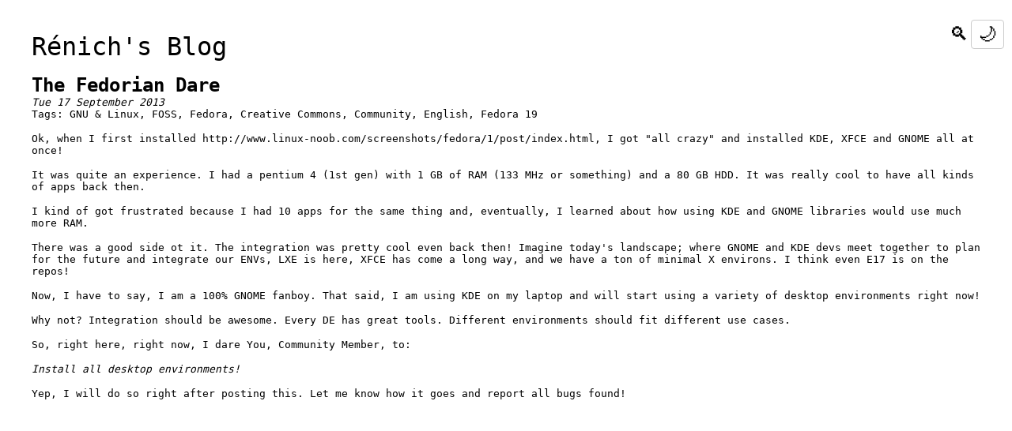

--- FILE ---
content_type: text/html
request_url: https://blog.woralelandia.com/the-fedorian-dare-en.html
body_size: 2376
content:
<!DOCTYPE html>
<html lang="es">
<head>
    <meta charset="utf-8">
    <title>The Fedorian Dare - Rénich's Blog</title>
    <meta name="viewport" content="width=device-width, initial-scale=1.0">
    <meta name="description" content="">
    <meta property="og:title" content="Rénich's Blog">
    <meta property="og:description" content="">
    <meta property="og:url" content="https://blog.woralelandia.com">
    <meta property="og:type" content="website">
    <meta name="twitter:card" content="summary">
    <meta name="twitter:title" content="Rénich's Blog">
    <meta name="twitter:description" content="">
    <link rel="stylesheet" href="https://blog.woralelandia.com/theme/css/style.css">
    <link rel="stylesheet" href="https://blog.woralelandia.com/theme/css/pygments.css">
    <script>
        function toggleTheme() {
            const html = document.documentElement;
            const currentTheme = localStorage.getItem('theme') || 'light';

            if (currentTheme === 'dark') {
                html.classList.remove('dark-theme');
                html.classList.add('light-theme');
                localStorage.setItem('theme', 'light');
                document.getElementById('theme-toggle').textContent = '🌙';
            } else {
                html.classList.remove('light-theme');
                html.classList.add('dark-theme');
                localStorage.setItem('theme', 'dark');
                document.getElementById('theme-toggle').textContent = '☀️';
            }
        }

        function toggleSearch() {
            const form = document.getElementById('searchForm');
            form.classList.toggle('open');
            if (form.classList.contains('open')) {
                document.getElementById('searchInput').focus();
            }
        }

        // Load saved theme
        document.addEventListener('DOMContentLoaded', function() {
            const savedTheme = localStorage.getItem('theme') || 'light';
            if (savedTheme === 'dark') {
                document.documentElement.classList.add('dark-theme');
                document.getElementById('theme-toggle').textContent = '☀️';
            }

            // Add copy buttons to code blocks
            document.querySelectorAll('pre').forEach(pre => {
                const btn = document.createElement('button');
                btn.textContent = 'Copy';
                btn.className = 'copy-btn';
                btn.onclick = () => {
                    navigator.clipboard.writeText(pre.textContent.trim());
                    btn.textContent = 'Copied!';
                    setTimeout(() => btn.textContent = 'Copy', 2000);
                };
                pre.parentNode.insertBefore(btn, pre);
            });
        });
    </script>
<link href="https://blog.woralelandia.com/feeds/all.atom.xml" type="application/atom+xml" rel="alternate" title="Rénich's Blog Full Atom Feed" />
</head>
<body>
    <header>
        <h1><a href="https://blog.woralelandia.com">Rénich's Blog</a></h1>
        <div class="search-container">
            <button class="search-icon" onclick="toggleSearch()">🔍</button>
            <form action="https://duckduckgo.com/" method="get" class="search-form" id="searchForm">
                <input type="text" name="q" placeholder="Search site..." id="searchInput">
                <input type="hidden" name="sites" value="blog.woralelandia.com">
            </form>
        </div>
        <button id="theme-toggle" onclick="toggleTheme()">🌙</button>
    </header>
    <main>
<article>
    <h1>The Fedorian Dare</h1>
    <footer><p><em>Tue 17 September 2013</em></p></footer>
        <footer class="tags"><p>Tags: <a href="https://blog.woralelandia.com/tag/gnu-linux.html">GNU & Linux</a>, <a href="https://blog.woralelandia.com/tag/foss.html">FOSS</a>, <a href="https://blog.woralelandia.com/tag/fedora.html">Fedora</a>, <a href="https://blog.woralelandia.com/tag/creative-commons.html">Creative Commons</a>, <a href="https://blog.woralelandia.com/tag/community.html">Community</a>, <a href="https://blog.woralelandia.com/tag/english.html">English</a>, <a href="https://blog.woralelandia.com/tag/fedora-19.html">Fedora 19</a></p></footer>
    <section><p>Ok, when I first installed <a class="reference external" href="http://www.linux-noob.com/screenshots/fedora/1/post/index.html">http://www.linux-noob.com/screenshots/fedora/1/post/index.html</a>, I got &quot;all crazy&quot; and installed KDE, XFCE
and GNOME all at once!</p>
<p>It was quite an experience. I had a pentium 4 (1st gen) with 1 GB of RAM (133 MHz or something) and a 80 GB HDD. It was really cool
to have all kinds of apps back then.</p>
<p>I kind of got frustrated because I had 10 apps for the same thing and, eventually, I learned about how using KDE and GNOME libraries
would use much more RAM.</p>
<p>There was a good side ot it. The integration was pretty cool even back then! Imagine today's landscape; where GNOME and KDE devs
meet together to plan for the future and integrate our ENVs, LXE is here, XFCE has come a long way, and we have a ton of minimal X
environs. I think even E17 is on the repos!</p>
<p>Now, I have to say, I am a 100% GNOME fanboy. That said, I am using KDE on my laptop and will start using a variety of desktop
environments right now!</p>
<p>Why not? Integration should be awesome. Every DE has great tools. Different environments should fit different use cases.</p>
<p>So, right here, right now, I dare You, Community Member, to:</p>
<p><em>Install all desktop environments!</em></p>
<p>Yep, I will do so right after posting this. Let me know how it goes and report all bugs found!</p>
</section>
</article>
<div id="disqus_thread"></div>
<script>
    var disqus_config = function () {
        this.page.url = 'https://blog.woralelandia.com/the-fedorian-dare-en.html';
        this.page.identifier = 'the-fedorian-dare-en.html';
    };
    (function() {
        var d = document, s = d.createElement('script');
        s.src = 'https://renichs-blog.disqus.com/embed.js';
        s.setAttribute('data-timestamp', +new Date());
        (d.head || d.body).appendChild(s);
    })();
</script>
<noscript>Please enable JavaScript to view the <a href="https://disqus.com/?ref_noscript">comments powered by Disqus.</a></noscript>
    </main>
    <footer>
        <p>&copy; Rénich Bon Ćirić. Powered by Pelican.</p>
        <p class="social-header">Follow me on</p>
        <p class="social-links">
<a href="https://fosstodon.org/@renich" title="Mastodon">Mastodon</a> | <a href="https://x.com/renich" title="X">X</a> | <a href="https://linkedin.com/in/renich" title="LinkedIn">LinkedIn</a> | <a href="https://t.me/renichbon" title="Telegram">Telegram</a>        </p>
    </footer>
</body>
</html>

--- FILE ---
content_type: text/css
request_url: https://blog.woralelandia.com/theme/css/style.css
body_size: 1908
content:
/* Reset and Base Styles */
* {
    margin: 0;
    padding: 0;
    font-weight: normal;
    text-decoration: none;
    color: inherit;
}

body {
    font-family: monospace;
    margin: 40px;
    line-height: 1.2;
    font-size: 1rem;
}

/* Typography */
h1 {
    font-size: 1.5rem;
    font-weight: bold;
    margin-bottom: 1rem;
    position: relative;
}

h2 {
    font-size: 1.25rem;
    font-weight: bold;
    margin-bottom: 0.5rem;
    position: relative;
}

h3 {
    font-size: 1rem;
    font-weight: bold;
    margin-bottom: 0.5rem;
    position: relative;
}

h4, h5, h6 {
    font-weight: bold;
    margin-bottom: 0.5rem;
    position: relative;
}

/* Layout */
header h1 {
    font-size: 2rem;
    font-weight: bold;
    margin-bottom: 1rem;
}

main > h2:first-child {
    display: none;
}

footer.categories {
    text-align: right;
    margin-top: 2rem;
    padding-top: 1rem;
    border-top: 1px solid #ccc;
}

footer.categories h3 {
    font-size: 1rem;
    margin-bottom: 0.5rem;
    font-weight: bold;
}

footer.categories nav ul {
    list-style: none;
    text-align: right;
}

footer.categories nav li {
    display: inline;
    margin-left: 0.25rem;
}

footer.categories nav a {
    color: inherit;
}

footer.categories nav a:hover {
    text-decoration: underline;
}

/* Components */
article {
    margin-bottom: 2rem;
}

article h1 {
    margin: 0;
}

article h2 {
	background: linear-gradient(170deg,rgb(0, 255, 128, 0.5) 0%, rgba(0, 255, 128, 0) 10%);
}

article footer {
}

article footer.tags {
	margin-bottom: 1rem;
}

article section {
    margin-top: 0.5rem;
}

article section p {
    margin-bottom: 1rem;
}

article footer.tags a {
    color: inherit;
    margin-bottom: 1rem;
}

article footer.tags a:hover {
    text-decoration: underline;
}

nav:not(.categories nav) {
    margin: 2rem 0;
    text-align: center;
}

nav ul {
    list-style: none;
}

nav li {
    display: inline;
    margin: 0 0.5rem;
}

nav a {
    color: inherit;
}

nav a:hover {
    text-decoration: underline;
}

main > header nav {
    display: none;
}

main > header:first-of-type nav {
    display: block;
    margin-bottom: 1rem;
}

main > header:first-of-type nav ul {
    list-style: none;
}

main > header:first-of-type nav li {
    display: inline;
    margin-right: 1rem;
}

main > header:first-of-type nav a {
    color: inherit;
}

main > header:first-of-type nav a:hover {
    text-decoration: underline;
}

/* Forms and Interactions */
#theme-toggle {
    position: absolute;
    top: 25px;
    right: 10px;
    background: none;
    border: 1px solid #ccc;
    border-radius: 4px;
    padding: 0.25rem 0.5rem;
    cursor: pointer;
    font-size: 1.2rem;
}

#theme-toggle:hover {
    background-color: #222;
}

.search-container {
    position: absolute;
    top: 25px;
    right: 50px;
    display: flex;
    align-items: center;
}

.search-icon {
    background: none;
    border: none;
    font-size: 1.2rem;
    cursor: pointer;
    padding: 5px;
    border-radius: 4px;
    transition: background-color 0.2s ease;
}

.search-icon:hover {
    background-color: #f0f0f0;
}

.dark-theme .search-icon:hover {
    background-color: #555;
}

.search-form {
    overflow: hidden;
    width: 0;
    transition: width 0.3s ease;
}

.search-form.open {
    width: 200px;
}

.search-form input[type="text"] {
    padding: 5px 8px;
    border: 1px solid #ccc;
    border-radius: 4px;
    font-size: 0.9rem;
    width: 180px;
}

.dark-theme .search-form input[type="text"] {
    background-color: #333;
    color: #e0e0e0;
    border-color: #555;
}

.search-form input[type="text"]:focus {
    outline: none;
    border-color: #007bff;
}

/* Lists */
ul, ol {
    margin: 1rem 0;
    padding-left: 2rem;
}

li {
    margin-bottom: 0.5rem;
}

dl {
    margin: 1rem 0;
}

dt {
    font-weight: bold;
    margin-bottom: 0.25rem;
}

dd {
    margin-left: 2rem;
    margin-bottom: 1rem;
    padding-left: 1rem;
    border-left: 2px solid #333;
}

/* Code and Syntax Highlighting */
.highlight {
    margin-bottom: 1rem;
    padding: 0;
    border: 1px solid #555;
    border-radius: 6px;
    background-color: #300a24;
    box-shadow: 0 1px 3px rgba(0, 0, 0, 0.5);
    font-family: 'Monospace', 'Courier New', monospace;
    position: relative;
    overflow: hidden;
}

.highlight::before {
    content: '';
    display: block;
    position: absolute;
    top: 0;
    left: 0;
    right: 0;
    height: 28px;
    background: linear-gradient(to bottom, #3c3c3c, #2d2d2d);
    border-bottom: 1px solid #222;
}

.highlight::after {
    content: '⚫ Terminal';
    display: block;
    position: absolute;
    top: 8px;
    left: 10px;
    font-size: 10px;
    color: #888;
}

.highlight pre {
    margin: 0;
    padding: 33px 1rem 1rem 1rem;
    background: transparent;
    border: none;
    color: #fff;
}

.copy-btn {
    position: absolute;
    top: 5px;
    right: 5px;
    background: #333;
    color: #fff;
    border: none;
    padding: 2px 6px;
    font-size: 0.8rem;
    cursor: pointer;
    border-radius: 3px;
}

.copy-btn:hover {
    background: #555;
}

.dark-theme .copy-btn {
    background: #555;
    color: #e0e0e0;
}

.dark-theme .copy-btn:hover {
    background: #777;
}

/* Admonitions */
.admonition {
    margin: 1em 0;
    padding: 1em;
    border-left: 4px solid #ccc;
    background-color: #f9f9f9;
    border-radius: 4px;
}

.admonition-title {
    font-weight: bold;
    margin-bottom: 0.5em;
    text-transform: uppercase;
    font-size: 0.9em;
}

.admonition.note {
    border-left-color: #ffc107;
    background-color: #fff3cd;
}

.admonition.important {
    border-left-color: #ffc107;
    background-color: #fff3cd;
}

.admonition.warning {
    border-left-color: #dc3545;
    background-color: #f8d7da;
}

.admonition.danger {
    border-left-color: #dc3545;
    background-color: #f8d7da;
}

.admonition.caution {
    border-left-color: #fd7e14;
    background-color: #ffeaa7;
}

.admonition.attention {
    border-left-color: #6f42c1;
    background-color: #e9ecef;
}

.admonition.hint {
    border-left-color: #28a745;
    background-color: #d4edda;
}

.admonition.tip {
    border-left-color: #28a745;
    background-color: #d4edda;
}

.admonition.error {
    border-left-color: #dc3545;
    background-color: #f8d7da;
}

/* Social Links */
.social-header,
.social-links {
    text-align: center;
}

.social-links a {
    color: inherit;
}

.social-links a:hover {
    text-decoration: underline;
}

/* Dark Theme */
.dark-theme {
    background-color: #1a1a1a;
    color: #e0e0e0;
}

.dark-theme body {
    background-color: #1a1a1a;
    color: #e0e0e0;
}

.dark-theme code {
    background-color: #242424;
    color: #f8f8f2;
}

.dark-theme article h2 {
	background: linear-gradient(160deg,rgb(20, 24, 83, 0.5) 0%, rgba(0, 255, 128, 0) 20%);
}

.dark-theme h1::after,
.dark-theme h2::after,
.dark-theme h3::after,
.dark-theme h4::after,
.dark-theme h5::after,
.dark-theme h6::after {
    background-color: #f59e0b;
}

.dark-theme a {
    color: #c81;
}

.dark-theme a:hover {
    color: #ea4;
}

.dark-theme dt {
    color: #f8f8f2;
}

.dark-theme dd {
    border-left-color: #555;
}

.dark-theme select {
    background-color: #333;
    color: #e0e0e0;
    border: 1px solid #555;
}

.dark-theme option {
    background-color: #333;
    color: #e0e0e0;
}

.dark-theme .admonition {
    background-color: #2d2d2d;
    color: #e0e0e0;
}

.dark-theme .admonition.note {
    background-color: #5d4a1f;
    border-left-color: #ffc107;
}

.dark-theme .admonition.important {
    background-color: #5d4a1f;
    border-left-color: #ffc107;
}

.dark-theme .admonition.warning {
    background-color: #5d2a2a;
    border-left-color: #dc3545;
}

.dark-theme .admonition.danger {
    background-color: #5d2a2a;
    border-left-color: #dc3545;
}

.dark-theme .admonition.caution {
    background-color: #5d3a1f;
    border-left-color: #fd7e14;
}

.dark-theme .admonition.attention {
    background-color: #3d2d4d;
    border-left-color: #6f42c1;
}

.dark-theme .admonition.hint {
    background-color: #2d4d2d;
    border-left-color: #28a745;
}

.dark-theme .admonition.tip {
    background-color: #2d4d2d;
    border-left-color: #28a745;
}

.dark-theme .admonition.error {
    background-color: #5d2a2a;
    border-left-color: #dc3545;
}

/* Responsive Design */
@media (max-width: 768px) {
    body {
        margin: 20px;
        font-size: 0.9rem;
    }

    article {
        margin-bottom: 1.5rem;
    }

    .highlight, pre {
        font-size: 0.8rem;
        padding: 0.75rem;
        overflow-x: auto;
    }

    #theme-toggle {
        font-size: 1rem;
    }
}

@media (max-width: 600px) {
    header h1 {
        font-size: 1.5rem;
    }

    .search-container {
        right: 40px;
    }

    #theme-toggle {
        right: 5px;
        font-size: 1rem;
    }

    main {
        padding: 20px 10px;
    }
}

@media (max-width: 480px) {
    body {
        margin: 10px;
        font-size: 0.8rem;
    }

    article {
        margin-bottom: 1rem;
    }

    h1 {
        font-size: 1.5rem;
    }

    h2, h3, h4, h5, h6 {
        font-size: 1rem;
    }

    .highlight, pre {
        font-size: 0.7rem;
        padding: 0.5rem;
        overflow-x: auto;
    }

    #theme-toggle {
        font-size: 0.9rem;
    }

    .search-container {
        right: 35px;
    }
}


--- FILE ---
content_type: text/css
request_url: https://blog.woralelandia.com/theme/css/pygments.css
body_size: 959
content:
pre { line-height: 125%; }
td.linenos .normal { color: #3c4354; background-color: transparent; padding-left: 5px; padding-right: 5px; }
span.linenos { color: #3c4354; background-color: transparent; padding-left: 5px; padding-right: 5px; }
td.linenos .special { color: #3c4354; background-color: #ffffc0; padding-left: 5px; padding-right: 5px; }
span.linenos.special { color: #3c4354; background-color: #ffffc0; padding-left: 5px; padding-right: 5px; }
.highlight .hll { background-color: #6e7681 }
.highlight { background: #1d2331; color: #D4D2C8 }
.highlight .c { color: #7E8AA1 } /* Comment */
.highlight .err { color: #F88F7F } /* Error */
.highlight .esc { color: #D4D2C8 } /* Escape */
.highlight .g { color: #D4D2C8 } /* Generic */
.highlight .k { color: #FFAD66 } /* Keyword */
.highlight .l { color: #D5FF80 } /* Literal */
.highlight .n { color: #D4D2C8 } /* Name */
.highlight .o { color: #FFAD66 } /* Operator */
.highlight .x { color: #D4D2C8 } /* Other */
.highlight .p { color: #D4D2C8 } /* Punctuation */
.highlight .ch { color: #F88F7F; font-style: italic } /* Comment.Hashbang */
.highlight .cm { color: #7E8AA1 } /* Comment.Multiline */
.highlight .cp { color: #FFAD66; font-weight: bold } /* Comment.Preproc */
.highlight .cpf { color: #7E8AA1 } /* Comment.PreprocFile */
.highlight .c1 { color: #7E8AA1 } /* Comment.Single */
.highlight .cs { color: #7E8AA1; font-style: italic } /* Comment.Special */
.highlight .gd { color: #F88F7F; background-color: #3D1E20 } /* Generic.Deleted */
.highlight .ge { color: #D4D2C8; font-style: italic } /* Generic.Emph */
.highlight .ges { color: #D4D2C8 } /* Generic.EmphStrong */
.highlight .gr { color: #F88F7F } /* Generic.Error */
.highlight .gh { color: #D4D2C8 } /* Generic.Heading */
.highlight .gi { color: #6AD4AF; background-color: #19362C } /* Generic.Inserted */
.highlight .go { color: #7E8AA1 } /* Generic.Output */
.highlight .gp { color: #D4D2C8 } /* Generic.Prompt */
.highlight .gs { color: #D4D2C8; font-weight: bold } /* Generic.Strong */
.highlight .gu { color: #D4D2C8 } /* Generic.Subheading */
.highlight .gt { color: #F88F7F } /* Generic.Traceback */
.highlight .kc { color: #FFAD66 } /* Keyword.Constant */
.highlight .kd { color: #FFAD66 } /* Keyword.Declaration */
.highlight .kn { color: #FFAD66 } /* Keyword.Namespace */
.highlight .kp { color: #FFAD66 } /* Keyword.Pseudo */
.highlight .kr { color: #FFAD66 } /* Keyword.Reserved */
.highlight .kt { color: #73D0FF } /* Keyword.Type */
.highlight .ld { color: #D5FF80 } /* Literal.Date */
.highlight .m { color: #DFBFFF } /* Literal.Number */
.highlight .s { color: #D5FF80 } /* Literal.String */
.highlight .na { color: #FFD173 } /* Name.Attribute */
.highlight .nb { color: #FFD173 } /* Name.Builtin */
.highlight .nc { color: #73D0FF } /* Name.Class */
.highlight .no { color: #FFD173 } /* Name.Constant */
.highlight .nd { color: #7E8AA1; font-weight: bold; font-style: italic } /* Name.Decorator */
.highlight .ni { color: #95E6CB } /* Name.Entity */
.highlight .ne { color: #73D0FF } /* Name.Exception */
.highlight .nf { color: #FFD173 } /* Name.Function */
.highlight .nl { color: #D4D2C8 } /* Name.Label */
.highlight .nn { color: #D4D2C8 } /* Name.Namespace */
.highlight .nx { color: #D4D2C8 } /* Name.Other */
.highlight .py { color: #FFD173 } /* Name.Property */
.highlight .nt { color: #5CCFE6 } /* Name.Tag */
.highlight .nv { color: #D4D2C8 } /* Name.Variable */
.highlight .ow { color: #FFAD66 } /* Operator.Word */
.highlight .pm { color: #D4D2C8 } /* Punctuation.Marker */
.highlight .w { color: #D4D2C8 } /* Text.Whitespace */
.highlight .mb { color: #DFBFFF } /* Literal.Number.Bin */
.highlight .mf { color: #DFBFFF } /* Literal.Number.Float */
.highlight .mh { color: #DFBFFF } /* Literal.Number.Hex */
.highlight .mi { color: #DFBFFF } /* Literal.Number.Integer */
.highlight .mo { color: #DFBFFF } /* Literal.Number.Oct */
.highlight .sa { color: #F29E74 } /* Literal.String.Affix */
.highlight .sb { color: #D5FF80 } /* Literal.String.Backtick */
.highlight .sc { color: #D5FF80 } /* Literal.String.Char */
.highlight .dl { color: #D5FF80 } /* Literal.String.Delimiter */
.highlight .sd { color: #7E8AA1 } /* Literal.String.Doc */
.highlight .s2 { color: #D5FF80 } /* Literal.String.Double */
.highlight .se { color: #95E6CB } /* Literal.String.Escape */
.highlight .sh { color: #D5FF80 } /* Literal.String.Heredoc */
.highlight .si { color: #95E6CB } /* Literal.String.Interpol */
.highlight .sx { color: #95E6CB } /* Literal.String.Other */
.highlight .sr { color: #95E6CB } /* Literal.String.Regex */
.highlight .s1 { color: #D5FF80 } /* Literal.String.Single */
.highlight .ss { color: #DFBFFF } /* Literal.String.Symbol */
.highlight .bp { color: #5CCFE6 } /* Name.Builtin.Pseudo */
.highlight .fm { color: #FFD173 } /* Name.Function.Magic */
.highlight .vc { color: #D4D2C8 } /* Name.Variable.Class */
.highlight .vg { color: #D4D2C8 } /* Name.Variable.Global */
.highlight .vi { color: #D4D2C8 } /* Name.Variable.Instance */
.highlight .vm { color: #D4D2C8 } /* Name.Variable.Magic */
.highlight .il { color: #DFBFFF } /* Literal.Number.Integer.Long */